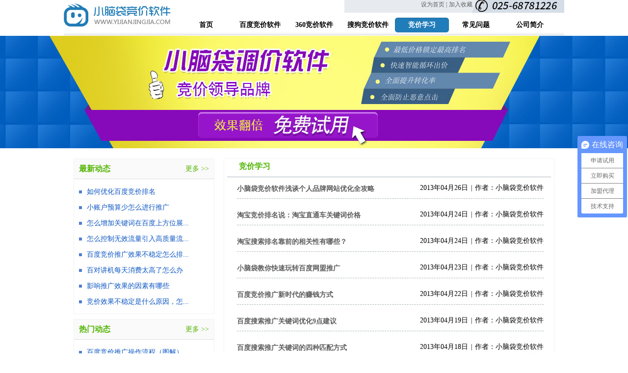

--- FILE ---
content_type: text/html
request_url: http://www.yijianjingjia.com/news/index183.html
body_size: 5552
content:
<!DOCTYPE html PUBLIC "-//W3C//DTD XHTML 1.0 Transitional//EN" "http://www.w3.org/TR/xhtml1/DTD/xhtml1-transitional.dtd">
<html xmlns="http://www.w3.org/1999/xhtml">
<head>
    <meta http-equiv="Content-Type" content="text/html; charset=utf-8"/>
    <meta name="keywords" content="百度竞价软件"/>
    <meta name="description" content="竞价学习"/>
    <title>百度竞价推广软件-自动智能竞价优化助手，首选小脑袋百度竞价调词工具！</title>
    <link rel="stylesheet" type="text/css" href="/themes/v1/css/global.css"/>
    <link rel="stylesheet" type="text/css" href="/themes/v1/css/other.css"/>
    <link rel="stylesheet" type="text/css" href="/themes/v1/css/index.css"/>
    <script type="text/javascript" src="/themes/v1/js/other.js"></script>
    <!--[if IE 6.0]>
    <link rel="stylesheet" type="text/css" href="/themes/v1/css/ie6.css"/>
    <script type="text/javascript" src="/themes/v1/js/iepngfix_tilebg.js"></script>
    <style type="text/css">
        img, div, input {
            behavior: url("/themes/v1/js/iepngfix.htc")
        }
    </style>
    <![endif]-->

</head>

<body>
﻿<script type="text/javascript" src="/themes/v1/js/jquery.js"></script>
<script src="/themes/v1/js/jquery.tipsy.js" type="text/javascript"></script>
<!--<script src="/themes/v1/js/twitter_login.js" type="text/javascript"></script>-->
<script>
    //url：要收藏的链接；title：收藏项的名称
    function AddFavorite(url,title)
    {
        //如果url或者title为空，默认为当前页面url和title。
        if(!(url&&title))
        {
            url=document.URL;
            title=document.title;
        }

        if (document.all)//IE
        {
            window.external.addFavorite(url,title);
        }
        else if (window.sidebar)//火狐
        {
            window.sidebar.addPanel(title, url, "");
        }
    }

    //url：要设置为首页的链接
    function SetHomepage(url)
    {
        //如果url为空，默认为当前页面url。
        if(!url)
        {
            url=document.URL;
        }

        if (document.all)//IE
        {
            document.body.style.behavior = 'url(#default#homepage)';
            document.body.setHomePage(url);
        }
        else if (window.sidebar)//火狐
        {
            if (window.netscape)
            {
                try
                {
                    window.netscape.security.PrivilegeManager.enablePrivilege("UniversalXPConnect");
                }
                catch (e)
                {
                    alert("此操作被浏览器拒绝！请在浏览器地址栏输入“about:config”并回车然后将[signed.applets.codebase_principal_support]的值设置为'true',双击即可。");
                }
            }
            var prefs = Components.classes['@mozilla.org/preferences-service;1'].getService(Components.interfaces.nsIPrefBranch);
            prefs.setCharPref('browser.startup.homepage', url);
        }
    }
</script>

<div id="head" style="height: 65px;">
    <div id="logo">
        <h1><a href="/" accesskey="1">
            <img src="/themes/v1/images/v1/top_logo.png" alt="百度竞价软件"/></a></h1>
        <!-- <a href="http://www.yijianjingjia.com/product" >
              <img src="/themes/v1/images/xndhenfu.jpg" alt="百度竞价软件" > </a> -->
        <div class="head-r">
            <a onClick="SetHomepage('http://www.yijianjingjia.com/')" title="设为首页" href="javascript:">设为首页&nbsp;|</a>
            <a onClick="AddFavorite('http://www.yijianjingjia.com/','小脑袋百度竞价软件一键竞价')" title="加入收藏" href="javascript:">加入收藏</a>
            <img src="/themes/v1/images/v1/top_tel_bg.png" alt="电话" align="right" class ="phonetop">
        </div>

        <!--nav,start-->
        <div class="menu_nav">
            <ul class="nav_content">
                <li><a href="/" title="首页"><span>首页</span></a></li>
                <li><a href="/baidu.html" title="百度竞价软件"><span>百度竞价软件</span></a></li>
                <li><a href="/360.html" title="360竞价软件"><span>360竞价软件</span></a></li>
                <li><a href="/sougou.html" title="搜狗竞价软件"><span>搜狗竞价软件</span></a></li>
                <li class="current"><a href="/news/" title="竞价学习"><span>竞价学习</span></a></li>
                <li><a href="/faq/" title="常见问题"><span>常见问题</span></a></li>
                <!--<li><a href="/news/" title="行业资讯"><span>行业资讯</span></a></li>-->
                <li><a href="/contact/contact.html" title="公司简介"><span>公司简介</span></a></li>
            </ul><!--
          <div class="menu_nav_right">
          </div>-->
        </div>
        <!--nav,end-->
    </div>
</div>


<!-- banner-->
<div id="slide_o">
    <a href="http://vip.xiaonaodai.com/index.php?act=register&fromid=1">
    <div id="banner_1" class="banner_back_img3"> </div>
	</a>
</div>
<!--Wrap Start -->
<div id="content" class="company">
    <!--左侧开始-->
    <div id="left">
        <h2>竞价学习</h2>
        <!--按分类最近更新列表-->
        <div class="newslist">
            <ul>
                
                <li>
                    <h4><a href="/news/20130426351.html" title="小脑袋竞价软件浅谈个人品牌网站优化全攻略" target="_blank">小脑袋竞价软件浅谈个人品牌网站优化全攻略</a></h4>
                    <span style="float:right;position: relative;top: -20px;font-size: 14px;">2013年04月26日<em style="padding-left:5px;padding-right:5px;">|</em>作者：小脑袋竞价软件</span>
                    
                </li>
                
                <li>
                    <h4><a href="/news/20130424350.html" title="淘宝竞价排名说：淘宝直通车关键词价格" target="_blank">淘宝竞价排名说：淘宝直通车关键词价格</a></h4>
                    <span style="float:right;position: relative;top: -20px;font-size: 14px;">2013年04月24日<em style="padding-left:5px;padding-right:5px;">|</em>作者：小脑袋竞价软件</span>
                    
                </li>
                
                <li>
                    <h4><a href="/news/20130424349.html" title="淘宝搜索排名靠前的相关性有哪些？" target="_blank">淘宝搜索排名靠前的相关性有哪些？</a></h4>
                    <span style="float:right;position: relative;top: -20px;font-size: 14px;">2013年04月24日<em style="padding-left:5px;padding-right:5px;">|</em>作者：小脑袋竞价软件</span>
                    
                </li>
                
                <li>
                    <h4><a href="/news/20130423348.html" title="小脑袋教你快速玩转百度网盟推广" target="_blank">小脑袋教你快速玩转百度网盟推广</a></h4>
                    <span style="float:right;position: relative;top: -20px;font-size: 14px;">2013年04月23日<em style="padding-left:5px;padding-right:5px;">|</em>作者：小脑袋竞价软件</span>
                    
                </li>
                
                <li>
                    <h4><a href="/news/20130422347.html" title="百度竞价推广新时代的赚钱方式" target="_blank">百度竞价推广新时代的赚钱方式</a></h4>
                    <span style="float:right;position: relative;top: -20px;font-size: 14px;">2013年04月22日<em style="padding-left:5px;padding-right:5px;">|</em>作者：小脑袋竞价软件</span>
                    
                </li>
                
                <li>
                    <h4><a href="/news/20130419346.html" title="百度搜索推广关键词优化9点建议" target="_blank">百度搜索推广关键词优化9点建议</a></h4>
                    <span style="float:right;position: relative;top: -20px;font-size: 14px;">2013年04月19日<em style="padding-left:5px;padding-right:5px;">|</em>作者：小脑袋竞价软件</span>
                    
                </li>
                
                <li>
                    <h4><a href="/news/20130418345.html" title="百度搜索推广关键词的四种匹配方式" target="_blank">百度搜索推广关键词的四种匹配方式</a></h4>
                    <span style="float:right;position: relative;top: -20px;font-size: 14px;">2013年04月18日<em style="padding-left:5px;padding-right:5px;">|</em>作者：小脑袋竞价软件</span>
                    
                </li>
                
                <li>
                    <h4><a href="/news/20130417344.html" title="关于百度竞价关键词质量度解释说明" target="_blank">关于百度竞价关键词质量度解释说明</a></h4>
                    <span style="float:right;position: relative;top: -20px;font-size: 14px;">2013年04月17日<em style="padding-left:5px;padding-right:5px;">|</em>作者：小脑袋竞价软件</span>
                    
                </li>
                
                <li>
                    <h4><a href="/news/20130415342.html" title="提高关键词质量度的优化技巧" target="_blank">提高关键词质量度的优化技巧</a></h4>
                    <span style="float:right;position: relative;top: -20px;font-size: 14px;">2013年04月15日<em style="padding-left:5px;padding-right:5px;">|</em>作者：小脑袋竞价软件</span>
                    
                </li>
                
                <li>
                    <h4><a href="/news/20130415341.html" title="百度竞价关键词分词注意事项" target="_blank">百度竞价关键词分词注意事项</a></h4>
                    <span style="float:right;position: relative;top: -20px;font-size: 14px;">2013年04月15日<em style="padding-left:5px;padding-right:5px;">|</em>作者：小脑袋竞价软件</span>
                    
                </li>
                
            </ul>
            <div class="pages"><a href="/news/index182.html">&laquo;</a><a href="/news/index.html">1</a><span>&#8230;</span><a href="/news/index181.html">181</a><a href="/news/index182.html">182</a><span class="active">183</span><a href="/news/index184.html">184</a><a href="/news/index185.html">185</a><a href="/news/index186.html">186</a><a href="/news/index187.html">187</a><a href="/news/index188.html">188</a><a href="/news/index189.html">189</a><a href="/news/index190.html">190</a><span>&#8230;</span><a href="/news/index210.html">210</a><a href="/news/index184.html">&raquo;</a></div>
        </div>
    </div>
<!--左侧结束-->
   <!--右侧开始-->
    <!--<div id="right">
    <div class="arrowsidemenu">
        <div class="menuheaders"><a href="/contact/contact.html" title="最新动态">最新动态</a></div>
        <ul class="menucontents">
            
            <li><a href="/news/20250312/2727.html" title="如何优化百度竞价排名">如何优化百度竞价排名</a></li>
            
            <li><a href="/news/20210326/2724.html" title="小账户预算少怎么进行推广">小账户预算少怎么进行推广</a></li>
            
            <li><a href="/news/20210317/2722.html" title="怎么增加关键词在百度上方位展现的几率">怎么增加关键词在百度上方...</a></li>
            
            <li><a href="/news/20210303/2720.html" title="怎么控制无效流量引入高质量流量">怎么控制无效流量引入高质...</a></li>
            
            <li><a href="/news/20210127/2718.html" title="百度竞价推广效果不稳定怎么排查原因">百度竞价推广效果不稳定怎...</a></li>
            
            <li><a href="/news/20210120/2716.html" title="百对讲机每天消费太高了怎么办">百对讲机每天消费太高了怎...</a></li>
            
            <li><a href="/news/20210112/2715.html" title="影响推广效果的因素有哪些">影响推广效果的因素有哪些</a></li>
            
            <li><a href="/news/20210107/2712.html" title="竞价效果不稳定是什么原因，怎么办？">竞价效果不稳定是什么原因...</a></li>
            
            <li><a href="/news/20210104/2710.html" title="百度竞价账户搭建需要注意的地方">百度竞价账户搭建需要注意...</a></li>
            
            <li><a href="/news/20201231/2709.html" title="百度竞价软件能提高效果吗">百度竞价软件能提高效果吗</a></li>
            
        </ul>
        <div class="menuheaders"><a href="/faq/" title="JavaScript">热门动态</a></div>
        <ul class="menucontents">
            
            <li><a href="/news/20121211208.html" title="百度竞价推广操作流程（图解）">百度竞价推广操作流程（图...</a></li>
            
            <li><a href="/news/20130409334.html" title="淘宝搜索排名因素影响系列教程三：淘宝刷流量有用吗">淘宝搜索排名因素影响系列...</a></li>
            
            <li><a href="/news/20130730445.html" title="360搜索竞价推广效果及优缺点分析">360搜索竞价推广效果及...</a></li>
            
            <li><a href="/news/20121206202.html" title="百度SEM认证考试 -初级(附答案)">百度SEM认证考试 -初...</a></li>
            
            <li><a href="/news/20130223280.html" title="百度竞价点击价格的计算公式及方法">百度竞价点击价格的计算公...</a></li>
            
            <li><a href="/news/20121202199.html" title="百度竞价如何设置IP排除，屏蔽无效点击">百度竞价如何设置IP排除...</a></li>
            
            <li><a href="/news/20190110/1919.html" title="百度竞价效果不好时该如何优化账户">百度竞价效果不好时该如何...</a></li>
            
            <li><a href="/news/20130830474.html" title="百度竞价中哪些因素影响页面抵达率">百度竞价中哪些因素影响页...</a></li>
            
            <li><a href="/news/20140115582.html" title="关键词的出价和点击价格的关系">关键词的出价和点击价格的...</a></li>
            
            <li><a href="/news/20121218215.html" title="为什么有展现，有点击，但是没有咨询">为什么有展现，有点击，但...</a></li>
            
        </ul>
    </div>
</div>-->
<div class="container-l fl" style="width: 287px;">
    <div class="container-l-t border-gray" style="height: 315px;">
        <div class="title color-l">
            <span style="font-size: 16px;font-weight: 600;padding-left: 10px;">最新动态</span><span style="float: right;padding-right: 10px;"><a class="cursor font-size14 color-l" href="/news/">更多 >></a></span>
        </div>
        <div class="list">
            <ul>
                
                <li>
                    <a class="cursor" href="/news/20250312/2727.html" target="_blank">
                        <div class="green-bullets" style="margin-top: 13px;"></div>
                        <span class="color-blue" style="padding-left: 5px;">如何优化百度竞价排名</span>
                    </a>
                </li>
                
                <li>
                    <a class="cursor" href="/news/20210326/2724.html" target="_blank">
                        <div class="green-bullets" style="margin-top: 13px;"></div>
                        <span class="color-blue" style="padding-left: 5px;">小账户预算少怎么进行推广</span>
                    </a>
                </li>
                
                <li>
                    <a class="cursor" href="/news/20210317/2722.html" target="_blank">
                        <div class="green-bullets" style="margin-top: 13px;"></div>
                        <span class="color-blue" style="padding-left: 5px;">怎么增加关键词在百度上方位展...</span>
                    </a>
                </li>
                
                <li>
                    <a class="cursor" href="/news/20210303/2720.html" target="_blank">
                        <div class="green-bullets" style="margin-top: 13px;"></div>
                        <span class="color-blue" style="padding-left: 5px;">怎么控制无效流量引入高质量流...</span>
                    </a>
                </li>
                
                <li>
                    <a class="cursor" href="/news/20210127/2718.html" target="_blank">
                        <div class="green-bullets" style="margin-top: 13px;"></div>
                        <span class="color-blue" style="padding-left: 5px;">百度竞价推广效果不稳定怎么排...</span>
                    </a>
                </li>
                
                <li>
                    <a class="cursor" href="/news/20210120/2716.html" target="_blank">
                        <div class="green-bullets" style="margin-top: 13px;"></div>
                        <span class="color-blue" style="padding-left: 5px;">百对讲机每天消费太高了怎么办</span>
                    </a>
                </li>
                
                <li>
                    <a class="cursor" href="/news/20210112/2715.html" target="_blank">
                        <div class="green-bullets" style="margin-top: 13px;"></div>
                        <span class="color-blue" style="padding-left: 5px;">影响推广效果的因素有哪些</span>
                    </a>
                </li>
                
                <li>
                    <a class="cursor" href="/news/20210107/2712.html" target="_blank">
                        <div class="green-bullets" style="margin-top: 13px;"></div>
                        <span class="color-blue" style="padding-left: 5px;">竞价效果不稳定是什么原因，怎...</span>
                    </a>
                </li>
                
            </ul>
        </div>
    </div>
    <div class="container-l-m border-gray" style="height: 315px;margin-top: 10px;">
        <div class="title color-l">
            <span style="font-size: 16px;font-weight: 600;padding-left: 10px;">热门动态</span><span style="float: right;padding-right: 10px;">
            <a class="cursor font-size14 color-l" href="/news/">更多 >></a></span>
        </div>
        <div class="list">
            <ul>
                
                <li>
                    <a class="cursor" href="/news/20121211208.html" target="_blank">
                        <div class="green-bullets" style="margin-top: 13px;"></div>
                        <span class="color-blue" style="padding-left: 5px;">百度竞价推广操作流程（图解）</span>
                    </a>
                </li>
                
                <li>
                    <a class="cursor" href="/news/20130409334.html" target="_blank">
                        <div class="green-bullets" style="margin-top: 13px;"></div>
                        <span class="color-blue" style="padding-left: 5px;">淘宝搜索排名因素影响系列教程...</span>
                    </a>
                </li>
                
                <li>
                    <a class="cursor" href="/news/20130730445.html" target="_blank">
                        <div class="green-bullets" style="margin-top: 13px;"></div>
                        <span class="color-blue" style="padding-left: 5px;">360搜索竞价推广效果及优缺...</span>
                    </a>
                </li>
                
                <li>
                    <a class="cursor" href="/news/20121206202.html" target="_blank">
                        <div class="green-bullets" style="margin-top: 13px;"></div>
                        <span class="color-blue" style="padding-left: 5px;">百度SEM认证考试 -初级(...</span>
                    </a>
                </li>
                
                <li>
                    <a class="cursor" href="/news/20130223280.html" target="_blank">
                        <div class="green-bullets" style="margin-top: 13px;"></div>
                        <span class="color-blue" style="padding-left: 5px;">百度竞价点击价格的计算公式及...</span>
                    </a>
                </li>
                
                <li>
                    <a class="cursor" href="/news/20121202199.html" target="_blank">
                        <div class="green-bullets" style="margin-top: 13px;"></div>
                        <span class="color-blue" style="padding-left: 5px;">百度竞价如何设置IP排除，屏...</span>
                    </a>
                </li>
                
                <li>
                    <a class="cursor" href="/news/20190110/1919.html" target="_blank">
                        <div class="green-bullets" style="margin-top: 13px;"></div>
                        <span class="color-blue" style="padding-left: 5px;">百度竞价效果不好时该如何优化...</span>
                    </a>
                </li>
                
                <li>
                    <a class="cursor" href="/news/20130830474.html" target="_blank">
                        <div class="green-bullets" style="margin-top: 13px;"></div>
                        <span class="color-blue" style="padding-left: 5px;">百度竞价中哪些因素影响页面抵...</span>
                    </a>
                </li>
                
            </ul>
        </div>
    </div>
</div>


    <!--右侧结束-->
</div>


<!--Wrap End  -->
<div style="clear: both;"></div>
<div id="foot" class="margin-top20">
    <div style="width: 980px;margin: 0 auto;">
        <div class="foot-l width425 fl">
            <div class="sitemap pad-20">
                <ul>
				    <li><a href="http://www.xiaonaodai.com">小脑袋官网</a><span>|</span> </li>
                    <li><a href="/contact/2012060949.html" rel="nofollow" >关于</a><span>|</span> </li>
                    <li><a href="/sitemaps.xml">地图</a><span>|</span> </li>
                    <!--<li><a href="/rss.xml">订阅我们</a><span>|</span> </li>-->
                    <li><a href="/contact/privacy.html" rel="nofollow" >条款</a><span>|</span> </li>
                    <li><a target="_blank" href="https://beian.miit.gov.cn/">苏ICP备12030713号-3</a>
                        <script src="http://s22.cnzz.com/z_stat.php?id=1000176366&web_id=1000176366" language="JavaScript"></script>
                    </li>
                </ul>
            </div>
            <div style="clear: both"></div>
            <div>
                <span>2012-2018 www.yijianjingjia.com</span>
            </div>
            <div class="line"></div>
            <div class="link-type">
                <ul>
                    <li>
                        电话:<span>025-68781226</span>
                    </li>
                    <li>邮箱:<span>kefu@xiaonaodai.com</span></li>
                    <li>公司:<span>江苏首屏信息产业有限公司</span></li>
                    <li>地址:<span>江苏省南京市秦淮区永丰大道12号</span></li>
                </ul>
            </div>
        </div>
        <div class="foot-r pad-left75">
            <div class="sitemap pad-20">
                <ul>
                    <li>友情链接<span>|</span> </li>
                    <li>友链申请QQ:800063623</li>
                </ul>
            </div>
            <div class="line"></div>
            <div class="sitemap">
                <ul>
                    
                    <li><a href="http://www.yijianjingjia.com">竞价软件</a><span>|</span></li>
                    <li><a href="http://www.xiaonaodai.org">竞价推广</a><span>|</span></li>
                    
                </ul>
               <ul>
                    <li><a >百度推广软件</a><span>|</span></li>
                    <li><a >竞价助手</a><span>|</span></li>
                    <li><a >百度竞价排名软件</a><span>|</span></li>
                    <li><a >百度推广调价软件</a><span>|</span></li>
                </ul>
                <ul>
                    <li><a >百度竞价优化软件</a><span>|</span></li>
                    <li><a >百度排名软件</a><span>|</span></li>
                    <li><a >竞价调词</a><span>|</span></li>
                    <li><a >百度竞价优化</a><span>|</span></li>
                </ul>
                <ul>
                    <li><a>竞价学习论坛</a><span>|</span></li>
                    <li><a href="http://www.xiaonaodai.com">小脑袋官网</a><span>|</span></li>
                    <li><a>竞价交流论坛</a><span>|</span></li>
                    <li><a >百度竞价排名</a><span>|</span></li>
                </ul>
                <ul>
                    <li><a >百度竞价助手</a><span>|</span></li>
                    <li><a  >竞价管理软件</a><span>|</span></li>
                    <li><a >竞价开户续费</a><span>|</span></li>
					<li><a href="http://www.xiaonaodai.org">竞价软件</a><span>|</span></li>
                    <li><a >百度账户优化</a><span>|</span></li>
                </ul>
                <ul>
                    <li><a >竞价关键词优化</a><span>|</span></li>
                    <li><a >竞价关键词推广</a><span>|</span></li>
                    <li><a >百度推广创意</a><span>|</span></li>
			   
            </div>
        </div>
    </div>
</div>
<!-- WPA start -->
<script id="qd3009087776524bd23b46a88bfc5d0013828c552586" src="https://wp.qiye.qq.com/qidian/3009087776/524bd23b46a88bfc5d0013828c552586" charset="utf-8" async defer></script>
<!-- WPA end -->
<!-- Baidu Button BEGIN -->
<!-- <script>
var _hmt = _hmt || [];
(function() {
  var hm = document.createElement("script");
  hm.src = "https://hm.baidu.com/hm.js?d8791e279d2379e28576e60b5e28f35a";
  var s = document.getElementsByTagName("script")[0]; 
  s.parentNode.insertBefore(hm, s);
})();
</script>

<script type="text/javascript" id="bdshare_js" data="type=slide&img=2&pos=left"></script>
<script type="text/javascript" id="bdshell_js"></script>
<script type="text/javascript">
    var bds_config = {"bdTop":280};
    document.getElementById("bdshell_js").src = "http://bdimg.share.baidu.com/static/js/shell_v2.js?cdnversion=" + new Date().getHours();
</script> -->
<!-- Baidu Button END -->
<!--这段代码是专属于这个站点的:yijianjingjia.com-->
<!--此段代码添加在</body>前。为保证统计准确，请勿将同一段代码添加到多个站点中。-->
<script> var _hmt = _hmt || []; (function() { var hm = document.createElement("script"); hm.src = "https://hm.baidu.com/hm.js?782b237134a0bcda4aec92f35953b834"; var s = document.getElementsByTagName("script")[0]; s.parentNode.insertBefore(hm, s); })(); </script>


<!--</div>-->
<!--<script language="javascript" src="http://code.54kefu.net/kefu/js/65/396665.js" charset="utf-8"></script>-->
<!-- WPA start -->
<script id="qd3009087776524bd23b46a88bfc5d0013828c552586" src="https://wp.qiye.qq.com/qidian/3009087776/524bd23b46a88bfc5d0013828c552586" charset="utf-8" async defer></script>
<!-- WPA end -->
</body>
</html>

--- FILE ---
content_type: text/css
request_url: http://www.yijianjingjia.com/themes/v1/css/index.css
body_size: 3106
content:
/*
首页
*/

/*幻灯片*/
#slide {
    /*position:relative;*/
    width:100%;
    height:340px;
    overflow:hidden;
    /*z-index:100;*/
    /*margin-top: 5px;*/
    top: -20px;
    position: relative;
    /*margin-left: -1000px;*/
}
#slide_o {
    /*position:relative;*/
    width:100%;
    height:230px;
    overflow:hidden;
    /*z-index:100;*/
    /*margin-top: 5px;*/
    top: -20px;
    position: relative;
    /*margin-left: -1000px;*/
}
#slide a:hover {
    text-decoration: none;
}
#slide strong {
    color: #FFFFFF;
    font-size: 16px;
    left: -132px;
    position: relative;
    top: -13px;
}
.banner_btn{  margin-top:230px; margin-left:945px; overflow:hidden;}

#banner {
    background:url(../images/v1/banner.png) no-repeat;
    width:1920px; height:340px;
    overflow:hidden;
    position: absolute;
    left: 50%;
}
#banner_1 {
    width:1920px;
    height:230px;
    overflow:hidden;
    position: absolute;
    left: 50%;
    margin-left: -1000px;
}
.banner_back_img1 {
    background:url(../images/v1/banner_1.png) no-repeat;
}
.banner_back_img2 {
    background:url(../images/v1/banner_2.png) no-repeat;
}
.banner_back_img3 {
    background:url(../images/v1/banner_3.png) no-repeat;
}
.banner_back_img4 {
    background:url(../images/v1/banner_4.png) no-repeat;
}
.banner_back_img5 {
    background:url(../images/v1/banner_5.png) no-repeat;
}
.banner_back_img6 {
    background:url(../images/v1/banner_6.png) no-repeat;
}
.baidu_info {
    width: 115px;
    height: 32px;
    background:url(../images/v1/cp_but_huang.png) no-repeat;
}
#banner_bg {position:absolute; bottom:0;height:30px;z-index:1000;cursor:pointer; width:478px; }
#banner_info{position:absolute; bottom:0; left:5px;height:22px;color:#fff;z-index:1001;cursor:pointer}
#banner_text {position:absolute;width:120px;z-index:1002; right:3px; bottom:3px;}
#banner ul {position:absolute;list-style-type:none;filter: Alpha(Opacity=80);opacity:0.8; border:1px solid #fff;z-index:1002;margin:0; padding:0; bottom:3px; right:5px;}
#banner ul li { padding:0px 8px;float:left;display:block;color:#FFF;border:#e5eaff 1px solid;background:#6f4f67;cursor:pointer}
#banner ul li.on { background:#999999}
#banner_list a{position:absolute;}

/*使用流程*/
.sylc {
    width: 100%;
    height: 130px;
    background-color: #e6ebef;
    margin: 0;padding: 0;
    position: relative;
    top: -20px;
}
.sylc_l {
    width: 960px;
    margin: 0 auto;
}
.sylc_l_img {
    padding-left: 45px;
    padding-bottom: 10px;
}

/*四大模板统一样式*/
.b3_l {
   margin-left: 10px;
    border-radius: 10px;
}
.baidu_block_bg { background-color: #e6f5ef; }
.qihu_block_bg { background-color: #f2ffe8; }
.sougou_block_bg { background-color: #fff1db; }
.shenma_block_bg { background-color: #e6ebef; }

.baidu_block_bg h1 {  color: #2b87c1; }
.qihu_block_bg h1 {  color: #26a539; }
.sougou_block_bg h1 {  color: #ea9b0e; }
.shenma_block_bg h1 {  color: #393b46; }


/*百度、360介绍*/
.baidu360 {
    width: 980px;
    height: 250px;
    margin: 0 auto;
}

.b3_l h1 {
    padding-top: 10px;
    padding-bottom: 8px;
    text-align: center;
    font-size: 16px;
}
.b3_l .breif {
    font-size: 12px;
    height: 140px;
    line-height: 24px;
    text-indent: 24px;
    padding: 0 10px;
}
.breif a {
  margin-left: 115px;
}
.w45 {
    width: 23.8%;
}
.fl {
    float: left;
}
.fc {
    float: left;
    margin-left: 50px;
}
.fr {
    float: right;
}
.bt {
    padding-left: 35px;
    padding-top: 25px;
}
.bt a {
    font-size: 13px;
    color: #ffffff;
    display: block;
    float: left;
    width: 80px;
}
a:hover {
    text-decoration: none;
}
.cursor {
    cursor: pointer;
}
.bt strong {
    display: block;
    position: relative;
    top: -25px;
    width: 60px;
    margin: 0 auto;
}

/*首页新闻*/
.container {
    width: 980px;
    margin: 0 auto;
    height: 100%;
    padding-top: 10px;
}
.border-gray {
    border: 1px solid #f3f3f3;
}
.title {
    background-color: #FAFAFA;
    height: 40px;
    line-height: 40px;
    border-bottom: 1px solid #dcdcdc;
}
.list {
    margin-top: 10px;
}
.list ul {
    list-style: none;
}
.list ul li {
    float: left;
    font-size: 14px;
    line-height: 32px;
    padding-left: 10px;
    width: 100%;
}
a {
    color: #5c5c5c;
}
/*.list div {
    background-color: #4e7dd1;
    float: left;
    height: 6px;
    margin-right: 5px;
    margin-top: 15px;
    width: 6px;
}*/
.container-l-b ul li {
    float: left;
    /*font-size: 14px;*/
    line-height: 42px;
    padding-left: 10px;
}
.container-l-b ul li a {
    color: #20537A;
    position: relative;
    text-decoration: none;
    top: 5px;
}

.container-r {
    /*padding-left: 10px;*/
    width: 676px;
}
.width227 {
    width: 224px;
}
.height300 {
    height: 308px;
}
/*右边框虚线*/
.brdashed {
    border-right: 1px dashed #f3f3f3;
}
/*底部边框虚线*/
.bbdashed {
    border-bottom: 1px dashed #f3f3f3;
}
.bor-dashed {
    border: 1px dashed #f3f3f3;
}
.pad-top40 {
    padding-top: 40px;
}
.ctitle {
    width: 110px;
    margin: 0 auto;
    font-size: 16px;
    /*color: #2B87C1;*/
}
.cbreif {
    color: #333333;
    font-size: 14px;
    line-height: 24px;
    margin: 0 auto;
    padding-top: 10px;
    width: 202px;
}
/*首页新闻*/
#xndnews { width:950px; margin:0 auto; height:auto;  padding-bottom:10px;color:#0097CC;margin-bottom: 20px;}
    #xndnews #leftbox { float:left; width:680px;  overflow:hidden; background-position:left top;border: 1px solid #cfd3dd;
        border-top: none ;margin-bottom: 20px;
        }
	    #leftbox .left_news_head { height:26px; width:100%; overflow:hidden;}
	#xndnews #rightbox { float:right;margin-left:3px; width:260px;overflow:hidden; background-position:left -375px;}
	    #rightbox #right_news_head { height:26px; width:100%;overflow:hidden;}
	.left_news_head li, #right_news_head li { float:left; width:150px; height:26px; text-align:center; background-position:right -269px; background-repeat:no-repeat;}
	    .left_news_head li a, #right_news_head li a {color:#fff; padding:8px 0; text-decoration:none; font-weight:bold;}
		.left_news_head li a.head_first, #right_news_head li a.head_first { color:#000; background-position:left -340px;}
	#xndnews ul.newslist { margin:0px 0px; list-style-type:disc;}
	    #xndnews ul.newslist li { line-height:26px; height:26px;width:250px;}
	    #xndnews ul.newslist li a { text-decoration:none;font-size: 12px;width:250px;}
			#xndnews ul.newslist li a:hover { text-decoration:underline;width:250px;}
	#xndnews ul.leftlist { margin-left:0px; float:left;}
	#xndnews ul.leftlist li { margin-left:5px;}
    #xndnews ul.leftlist li img{ margin-right:5px;margin-bottom: 8px;_padding-top:2px}
.tab{margin-left: 3px;}
#TabCon1{ height:259px;border: 1px solid #cfd3dd;}
#TabCon2{ height:259px;border: 1px solid #cfd3dd;}
.xixi1{width:auto;height:29px;line-height:29px;background-image:url(../images/news_bghover1.gif);cursor:pointer;}
.xixi2{width:auto;height:29px;line-height:29px;background-image:url(../images/news_bghover2.gif);cursor:pointer;}
.tab1{width:120px;_width:122px;height:29px;overflow:hidden;line-height:29px;float:left;cursor:pointer; color:#FFF;}
.tab2{width:120px;_width:122px;height:29px;overflow:hidden;line-height:29px;float:left;cursor:pointer;color:#000;}

#phone{width:255px;height:116px;margin-top: 3px;margin-left: 3px; border: 1px solid #cfd3dd;padding-top: 5px}
#phone img{float:left;margin-top:15px;margin-left: 20px;margin-right: 10px;}
#phone1{margin: 10px 20px 0 20px ;color:#666666;font-size: 14px ;display: inline;}
#phone #qq span{float:left;margin-top:15px;margin-left: 20px;font:16px/18px xx-large;}
#phone #phonecontact{margin-left: 20px;margin-bottom: 5px;}
.homeleft{
    width: 680px;
    height: auto;
    float: left;
}

/*-titles-*/
.titles {
    background: url("../images/titleBg.gif") repeat-x;
    height: 36px;
    line-height: 36px;
}



.titlesmore {
    margin: 0px;
    font-size: 12px;
    float: right
}
.titles h2 {
    font-size: 14px;
    font-weight: bold;
    color: #484848;
    float: left;
    margin: 0px
}

#bodywrapper {
    height:auto;
    border-top: none;
}
#bodywrapper ul {
    list-style: none;
    margin: 0px;
    padding: 0px;
}

#bodywrapper li {
    float: left;
    padding-bottom: 10px;
}

li.listcp {
    width: 185px;
    padding: 20px 20px;
    height:160px;
}

li.listcp .adfont {
    padding-top: 10px;
    padding-bottom: 10px;
    color: #484848;
}

#bodywrapper .adimg{
   margin: 50px 10px;
   float:left;
}
li .listcp span{
    margin-left: 20px;
    color: #0055BB;
    font-size: 14px;
    font-weight: bold;
}
li.listline {
    background: url("../images/homeline.gif") right top no-repeat;
    height: 250px;
    width: 1px
}
/*底部产品*/
#bottomproduct { width:950px; margin:0 auto; height:104px; overflow:hidden; margin-top:10px;}
    #bottomproduct ul { overflow:hidden; text-align:center; font-size:8px;}
    #bottomproduct li { display:inline; margin:0 2px;}

/*小脑袋产品信息*/
.width115 {
    width: 115px;
}
.width285 {
    width: 285px;
}
.width222 {
    width: 222px;
}
.width670 {
    width: 670px;
}
.width677 {
    width: 677px;
}
.widthauto {
    margin: 0 auto;
}
.height40 {
    height: 40px;
}
.height230 {
    height: 230px;
}
.height280 {
    height: 280px;
}
.height305 {
    height: 305px;
}
.height315 {
    height: 315px;
}
.height330 {
    height: 330px;
}
.height495 {
    height: 440px;
}
.pad-top5 {
    padding-top: 5px;
}
.pad-top10 {
    padding-top: 10px;
}
.pad-top15 {
    padding-top: 15px;
}
.pad-top20 {
    padding-top: 20px;
}
.pad-top30 {
    padding-top: 30px;
}
.pad-left10 {
    padding-left: 10;
}
.pad-left10 {
    padding-left: 10px;
}
.pad-left15 {
    padding-left: 15px;
}
.pad-left20 {
    padding-left: 20px;
}
.pad-left5 {
    padding-left: 5px;
}
.pad-botom10 {
    padding-bottom: 10px;
}
.pad-botom20 {
    padding-bottom: 20px;
}

.margin-top10 {
    margin-top: 10px;
}
.margin-top13 {
    margin-top: 13px;
}
.margin-top15 {
    margin-top: 15px;
}
.margin-left10 {
    margin-left: 10px;
}
.font-size12 {
    font-size: 12px;
}
.font-size13 {
    font-size: 13px;
}
.font-size14 {
    font-size: 14px;
}
.font-size16 {
    font-size: 16px;
}
.font-w-100 {
    font-weight: 100;
}
.font-w-600 {
    font-weight: 600;
}
.color-green {
    color: #006eb7;
}
.color-360 {
    color: #5C9d00;
}
.color-sougou{
    color:  #f4a311;
}
.color-red {
    color: red;
}
.color-gray {
    color: #333333;
}
.color-gray-indent {
    color: #333333;
    text-indent: 2em;
}
.color-blue {
    color: #0B55C4;
}
.color-l {
    color: #51B400;
}
.text-ident {
    text-indent: 2em;
}
.tab_name {
    font-size: 16px;
    font-weight: 600;
    padding-left: 10px;
}
.bor-bot-gray {
    border-bottom: 2px solid #F3F3F3;
}
.dis-block {
    display: block;
}
.line-height32 {
    line-height: 32px;
}
/*项目符号 百度版的*/
.green-bullets {
    background-color: #4E7DD1;
    float: left;
    height: 6px;
    margin-right: 5px;
    margin-top: 8px;
    width: 6px;
}
/*sougou版*/
.bullets-sougou{
    background-color: #f4a311;
    float: left;
    height: 6px;
    margin-right: 5px;
    /*margin-top: 8px;*/
    width: 6px;
}
/*项目符号 360版的*/
.bullets-360 {
    background-color: #5C9d00;
    float: left;
    height: 6px;
    margin-right: 5px;
    /*margin-top: 8px;*/
    width: 6px;
}
.free-use {
    width: 260px;
    margin: 0 auto;
    font-size: 12px;
    line-height: 25px;
}
.soft-price {
    font-size: 12px;
}
.icon {
    width: 17px;
    height: 9px;
    position: relative;
    left: 40px;
    background: url("../images/product/cp_jiantou.png");
}

.ranklink-title
{

    overflow: hidden;
    color: white;
    font-size: 17px;
    width: 265px;

}

.ranklink-img-out
{
    width: 980px;
    margin: 0 auto;
    margin-top: 10px;
    margin-bottom: 0px;
}

.ranklink-img
{

}

.class_qidian_wpa
{
    margin-bottom: -10px;
}


--- FILE ---
content_type: text/javascript; charset=utf-8
request_url: https://goutong.baidu.com/site/759/782b237134a0bcda4aec92f35953b834/b.js?siteId=10790624
body_size: 7651
content:
!function(){"use strict";!function(){var e={styleConfig:{"styleVersion":"1","inviteBox":{"btnBgColor":"#6696FF","startPage":1,"autoDuration":0,"cpyInfo":"","isShowText":1,"skinType":1,"buttonType":1,"inviteTypeData":{"0":{"width":400,"height":175},"1":{"width":455,"height":180},"2":{"width":400,"height":282},"3":{"width":400,"height":282}},"autoInvite":0,"stayTime":5,"closeTime":20,"inviteWinPos":0,"welcome":"欢迎来到本网站，请问有什么可以帮您？","needVerifyCode":1,"btnBgColorType":0,"skinIndex":9,"customerStyle":{"acceptFontColor":"#000000","backImg":"https://su.bcebos.com/v1/biz-crm-aff-im/biz-crm-aff-im/generic/system/style/image/ec2cb04539aa4297b918f95bf85a11a5.png?authorization=bce-auth-v1%2F0a3fcab923c6474ea5dc6cb9d1fd53b9%2F2022-08-23T12%3A33%3A08Z%2F-1%2F%2Ff7f8997c8afc8003c0f818ff9fb543deb02b28f5e45d7b32fc45efed3b43b5bf","backImgNginxAddr":"https://sgoutong.baidu.com/static/style/images/85363ef8b78447caa3e3d6af7fd96ad0.png","acceptBgColor":"#fecb2e","inviteBackImg":"https://aff-im.bj.bcebos.com/r/image/invite-back-img.png","confirmBtnText":"在线咨询","marginTop":0,"buttonPosition":"center","marginLeft":0},"smartBoxEnable":0,"defaultStyle":1,"likeCrm":0,"skinName":"自定义皮肤","autoHide":0,"reInvite":1,"sendButton":{"bgColor":"#bfecff","fontColor":"#1980df"},"inviteHeadImg":"","license":"000","isOpenAutoDirectCom":0,"fontPosition":"center","isCustomerStyle":0,"position":"middle","inviteInterval":30,"inviteWinType":0,"tradeId":0,"fontColor":"#333333"},"aiSupportQuestion":false,"webimConfig":{"isShowIntelWelLan":0,"skinIndex":0,"autoDuration":0,"customerColor":"","themeType":0,"license":"000","isOpenAutoDirectCom":1,"generalRecommend":1,"isShowCloseBtn":1,"skinType":1,"isOpenKeepCom":1,"autoPopupMsg":0,"position":"right-bottom","needVerifyCode":1,"waitVisitStayTime":6,"searchTermRecommend":1},"noteBoard":{"btnBgColor":"#6696FF","skinIndex":0,"smartBoxEnable":0,"webim":{"webimOnline":1,"webimOffline":1},"likeCrm":1,"displayCompany":1,"customerColor":"#00aef3","cpyInfo":"江苏首屏信息产业有限公司025-68781226","skinName":"默认皮肤","displayLxb":1,"formText":"感谢您的关注，当前客服人员不在线，请填写一下您的信息，我们会尽快和您联系。","skinType":1,"form":{"formOffline":1,"formOnlineAuto":0},"position":"left-bottom","itemsExt":[{"question":"推广网址","name":"item0","required":0,"isShow":1},{"question":"邮箱","name":"item1","required":0,"isShow":0},{"question":"地址","name":"item2","required":0,"isShow":0}],"items":[{"name":"content","required":1,"isShow":1},{"name":"visitorName","required":1,"isShow":1},{"name":"visitorPhone","required":1,"isShow":1}],"cpyTel":"025-68781313","needVerifyCode":1,"tradeId":0,"btnBgColorType":0,"board":{"boardOffline":1,"boardOnline":0}},"blackWhiteList":{"type":-1,"siteBlackWhiteList":[]},"isWebim":1,"pageId":0,"seekIcon":{"barrageIconColor":"#9861E6","barrageIssue":["可以介绍下你们的产品么？","你们是怎么收费的呢？","现在有优惠活动么？"],"displayLxb":1,"cpyInfo":"","skinType":1,"isFixedPosition":1,"iconType":1,"pcGroupiconColor":"#6696FF","height":19,"customerStyle":{"backImg":""},"skinIndex":5,"likeCrm":0,"skinName":"默认皮肤","groups":[{"groupName":"申请试用","groupId":744536,"isSelected":true},{"groupName":"立即购买","groupId":744537,"isSelected":true},{"groupName":"加盟代理","groupId":744538,"isSelected":true},{"groupName":"技术支持","groupId":744539,"isSelected":true}],"barrageColor":0,"marginLeft":0,"autoConsult":1,"barrageSwitch":false,"isCustomerStyle":0,"width":30,"groupStyle":{"bgColor":"#ffffff","buttonColor":"#d6f3ff","fontColor":"#008edf"},"pcGroupiconType":0,"position":"right-center","barrageIconColorType":0,"marginTop":0,"tradeId":0},"digitalHumanSetting":{"perid":"4146","gender":0,"demo":{"image":"https://aff-im.cdn.bcebos.com/onlineEnv/r/image/digitalman/digital-woman-demo-webim.png"},"headImage":"https://aff-im.cdn.bcebos.com/onlineEnv/r/image/digitalman/digital-woman-demo.jpg","name":"温柔姐姐","audition":"https://aff-im.cdn.bcebos.com/onlineEnv/r/audio/digitalman/woman.mp3","comment":"以亲切温柔的形象来接待访客，让用户感受到温暖和关怀；","data":{"welcome":{"gif":"https://aff-im.cdn.bcebos.com/onlineEnv/r/image/digitalman/digital-woman-welcome.gif"},"contact":{"gif":"https://aff-im.cdn.bcebos.com/onlineEnv/r/image/digitalman/digital-woman-contact.gif"},"warmLanguage":{"gif":""},"other":{"gif":""}}}},siteConfig:{"eid":"5614208","queuing":"<font style=\"font-family: PingFangSC-Regular; text-align: left; color: rgb(254, 1, 0);\"><font style=\"font-family: PingFangSC-Regular; text-align: left; color: rgb(254, 1, 0);\"></font>欢迎光临小脑袋智能竞价软件，购买软件请联系售前李经理。固话：025-68781226 手机（微信）：13851404265    QQ：201357279<p style=\"font-family: PingFangSC-Regular; text-align: left; color: rgb(254, 1, 0);\"><span style=\"font-family: PingFangSC-Regular; font-size: 14px; text-align: left; color: rgb(254, 1, 0);\"></span><span style=\"font-family: PingFangSC-Regular; font-size: 14px; text-align: left; color: rgb(254, 1, 0);\"></span></p></font>","isOpenOfflineChat":1,"authToken":"bridge","isWebim":1,"imVersion":"im_server","platform":0,"isGray":"false","vstProto":1,"bcpAiAgentEnable":"0","webimConfig":{"isShowIntelWelLan":0,"skinIndex":0,"autoDuration":0,"customerColor":"","themeType":0,"license":"000","isOpenAutoDirectCom":1,"generalRecommend":1,"isShowCloseBtn":1,"skinType":1,"isOpenKeepCom":1,"autoPopupMsg":0,"position":"right-bottom","needVerifyCode":1,"waitVisitStayTime":6,"searchTermRecommend":1},"isOpenRobot":1,"startTime":1769770061424,"authType":4,"prologue":"<p style=\"white-space: normal;\"><span style=\"letter-spacing: 0px;\">您好，软件可</span><strong><span style=\"color: rgb(254, 1, 0); letter-spacing: 0px; font-size: 19px;\">免费试用3天</span></strong><span style=\"color: rgb(254, 1, 0); letter-spacing: 0px;\">~</span><span style=\"color: rgb(254, 1, 0); letter-spacing: 0px; font-size: 13px;\">步骤如下：</span></p><p style=\"white-space: normal;\">试用注册链接：<a href=\"http://vip.xiaonaodai.com/index.php?act=register&amp;fromid=5\" target=\"_blank\">http://vip.xiaonaodai.com/index.php?act=register&amp;fromid=8</a></p><p style=\"white-space: normal;\"><strong><span style=\"color: rgb(254, 1, 0); letter-spacing: 0px;\">软件试用及购买联系方式：</span></strong></p><p style=\"white-space: normal;\"><strong><span style=\"color: rgb(254, 1, 0); letter-spacing: 0px;\">固 &nbsp; &nbsp; 话：025-68781226</span></strong></p><p><strong>手机（微信）：13851404265</strong></p><p style=\"white-space: normal;\"><strong><span style=\"color: rgb(254, 1, 0); letter-spacing: 0px;\">QQ：201357279</span></strong></p>","isPreonline":0,"isOpenSmartReply":1,"isCsOnline":0,"siteToken":"782b237134a0bcda4aec92f35953b834","userId":"5614208","route":"1","csrfToken":"52e9b9eadc1840bb8e80807a4d73edbe","ymgWhitelist":true,"likeVersion":"generic","newWebIm":1,"siteId":"10790624","online":"true","bid":"","webRoot":"https://affimvip.baidu.com/cps5/","isSmallFlow":0,"userCommonSwitch":{"isOpenTelCall":false,"isOpenCallDialog":false,"isOpenStateOfRead":true,"isOpenVisitorLeavingClue":true,"isOpenVoiceMsg":true,"isOpenVoiceCom":true}}};Object.freeze(e),window.affImConfig=e;var i=document.createElement("script"); i.src="https://aff-im.cdn.bcebos.com/onlineEnv/imsdk/1735891798/affim.js",i.setAttribute("charset","UTF-8");var o=document.getElementsByTagName("head")[0]||document.body;o.insertBefore(i,o.firstElement||null)}()}();

--- FILE ---
content_type: application/javascript; charset=utf-8
request_url: https://wp.qiye.qq.com/qidian/3009087776/524bd23b46a88bfc5d0013828c552586
body_size: 5034
content:
(function(global){
    if(global.__WPAV2){
        return;
    }

   
    var flag1 = 21848,
        flag2 = 1,
        flag3 = 1,
        flag_loaded = 28,
        reportCgi = 'http://report.huatuo.qq.com/report.cgi';

    if (location.protocol.indexOf('https') !== -1) {
        reportCgi = 'https://report.huatuo.qq.com/report.cgi';
    }

    var platform = 'pc',
        ua = navigator.userAgent;

    if (/(?:iphone|ipad|ipod)/i.test(ua)) {
        platform = 'ios';
    } else if(/android/i.test(ua)) {
        platform = 'android';
    }

    var 
        env = global.__WPAENV || 'production', 
        version = '4.1.0',  
  
        protocol = 'https:',
        hostMap = {
            development: 'dev',
            test: 'oa'
        },

      

        staticBase = global.__WPASTATICBASE,

        host = protocol + '//' + (hostMap[env] || '') + 'wp.qiye.qq.com',
        base = global.__WPABASE || host,

        apiBase = global.__WPABAPIASE || host + '/api',
        stack = [],
        apiStack = [],
        tmpEventBucket = {},
        charset = 'utf-8'; 

    if (!staticBase) {
        if (env === 'development') {
            staticBase = 'https://dev.gtimg.com';
            staticBase += '/qidian/src/wpav2/dist/' + version;
        } else if (env === 'test') {
            staticBase = 'https://oa.gtimg.com';
            staticBase += '/qidian/src/wpav2/dist/' + version;
        } else {
            staticBase = 'https://bqq.gtimg.com';
            staticBase += '/qidian/src/wpav2/dist/' + version;
        }

    }
    

    var doc = document,
        head = doc.head || doc.getElementsByTagName("head")[0] || doc.documentElement,
        baseElement = head.getElementsByTagName("base")[0],
        currentlyAddingScript;

    function fetch(uri) {
        var node = doc.createElement("script"),
            sTime;

        node.charset = charset;
        node.async = true;
        node.src = uri;
        node.id = 'LBFnode';

        currentlyAddingScript = node;

        node.onload = node.onreadystatechange = function() {
            if(!this.readyState || this.readyState=='loaded' || this.readyState=='complete') {
                var eTime = +new Date(),
                    timeCost = eTime - sTime;
            }
        };

        sTime = +new Date();
        baseElement ?
            head.insertBefore(node, baseElement) :
            head.appendChild(node);

        currentlyAddingScript = null;
    }

    function getScriptPosition() {
        var scripts = document.getElementsByTagName('script');
        return scripts.length > 0 ? scripts[scripts.length - 1] : null;
    }


    var exports = global.__WPAV2 = {
        version: version,

        base: base,

        staticBase: staticBase,

        apiBase: apiBase,

        env: env,

        protocol: protocol,

        create: function(data){
            data.scriptPosition = getScriptPosition();
            stack.push(data);
        },

        on: function(type, cb){
            tmpEventBucket[type] ?
                tmpEventBucket[type].push(cb) :
                tmpEventBucket[type] = [cb];
        },

        api: function(){
            apiStack.push(arguments);
        },

        ready: function(onReady){
            exports.on('load', onReady);
        },

        getScriptPosition: getScriptPosition,

        _stack: stack,

        _apiStack: apiStack,

        _evtBkt: tmpEventBucket
    };

    fetch(staticBase + '/pk1.js');
})(this);
// 2026-01-30 18:47:38
__WPAV2.create({"imUrl":"https://wpa1.qq.com/43FneGkc?_type=wpa\u0026qidian=true","name":"小脑袋官网右上部","createTime":"1640328132","key":"524bd23b46a88bfc5d0013828c552586","updateTime":"1640328132","isWpaMangoWssOpt":true,"id":"1088","qrcode":"//p.qpic.cn/qidian_pic/0/20211224281b36a3810a10eff5b20c155a05f27e/0","roleQQ":{"isKfuin":"1","type":1,"value":"5","navRouter":{"defaultNav":"80"},"msgDisplayed":"0","uin":"0","data":"0","isPub":"","isOpenCompanyWords":"0","subNav":{"value":"-1","data":"请点击导航","receptionSwitch":"1","isDisabled":"0"},"name":"","robotNav":"","forid":"1205","isDisabled":"0"},"deployList":[{"id":"22","deployTypeId":"1","deployRemarks":"小脑袋官网","deployWebsite":"http://xiaonaodai.com"}],"fkfext":"3009087776","fkfextname":"首屏-吕青","qrCodeImg":"//p.qpic.cn/qidian_pic/0/20211224281b36a3810a10eff5b20c155a05f27e/0","cate":"1","setIp":"9.148.226.120","theme":"1","middlePage":{"pc":"0","mobile":"1"},"setCacheTime":1640653151,"FCustom":{"msgDisplayed":{"isDisplayed":0,"categoryId":"297562090103701504"},"middlePage":{"mobile":"1","pc":"0"},"isAppUin":0,"source":0,"isCustomEntry":0,"isLBS":0,"isSsc":0},"fkfuin":3009087776,"type":"1","btnText":"QQ咨询","download":"https://admin.qidian.qq.com/mp/mediaPage/downloadQrcode3?url=http%3A%2F%2Fp.qpic.cn%2Fqidian_pic%2F0%2F20211224281b36a3810a10eff5b20c155a05f27e%2F0","createrName":"首屏-吕青","url":"https://wpa1.qq.com/dfsJNivZ?_type=wpa\u0026qidian=true"})

--- FILE ---
content_type: application/x-javascript; charset=utf-8
request_url: https://t.gdt.qq.com/conv/web/cookies/jsonp?cb=jsonp_cb_0_1769770059197_444&callback=jsonp_cb_0_1769770059197_444
body_size: 74
content:
jsonp_cb_0_1769770059197_444({"ret":1, "click_id":""})

--- FILE ---
content_type: application/x-javascript; charset=utf-8
request_url: https://t.gdt.qq.com/conv/web/cookies/jsonp?cb=jsonp_cb_0_1769770059153_752&callback=jsonp_cb_0_1769770059153_752
body_size: 74
content:
jsonp_cb_0_1769770059153_752({"ret":1, "click_id":""})